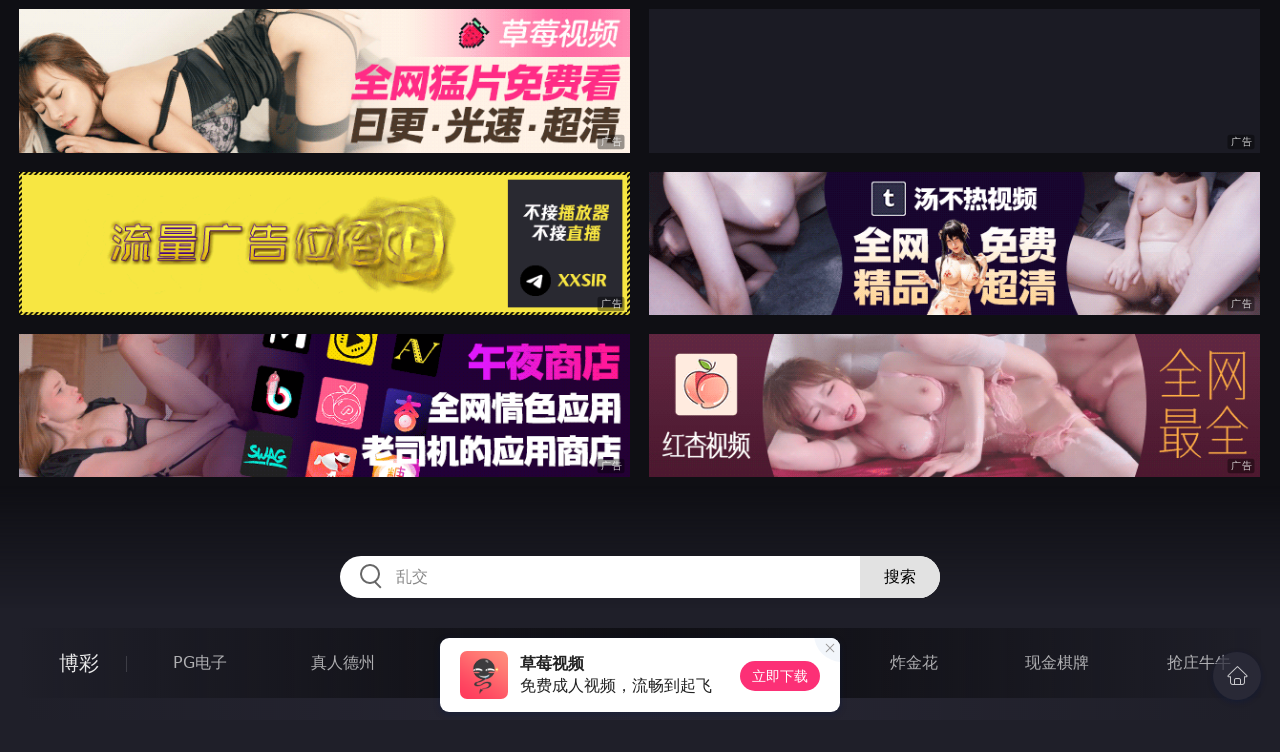

--- FILE ---
content_type: text/html
request_url: http://556niu.com/lingleitupian/index.html
body_size: 11193
content:
<!DOCTYPE html>
<html lang="zh-CN">
<head>
    <meta charset="utf-8">
    <meta http-equiv="Content-type" name="viewport" content="initial-scale=1.0, maximum-scale=1.0, user-scalable=no, width=device-width" />
	<meta name="keywords" content="另类图片,插死她電影網 人與畜生電影 色色騷女社區 老師我要射網 同學群交網 性奴爽片電影 人肉群交網" />
	<meta name="description" content="插死她電影網 人與畜生電影 色色騷女社區 老師我要射網 同學群交網 性奴爽片電影 人肉群交網 - 另类图片" />
	<title>另类图片 - 插死她電影網</title>
	<link rel="stylesheet" href="/static/css/style.css" />
</head>
<body ontouchstart>
<div id="header"></div>
<div id="menu">
	<div class="wrap">
		<div class="menu clearfix">
			<dl>
			<dt><a href="/shipin/index.html">视频</a></dt>
			<dd><a href="/yazhouav/index.html">亚洲ＡＶ</a></dd>
			<dd><a href="/zipaitoupai/index.html">自拍偷拍</a></dd>
			<dd><a href="/oumeiav/index.html">欧美ＡＶ</a></dd>
			<dd><a href="/3ddonghua/index.html">３Ｄ动画</a></dd>
			<dd><a href="/shunvrenqi/index.html">熟女人妻</a></dd>
			<dd><a href="/siwazhifu/index.html">丝袜制服</a></dd>
			<dd><a href="/zhubozhibo/index.html">主播直播</a></dd>
			<dd><a href="/smlinglei/index.html">ＳＭ另类</a></dd>
			</dl>
			<dl>
			<dt><a href="/dianying/index.html">电影</a></dt>
			<dd><a href="/yazhouxingai/index.html">亚洲性爱</a></dd>
			<dd><a href="/toupaizipai/index.html">偷拍自拍</a></dd>
			<dd><a href="/chengrenkatong/index.html">成人卡通</a></dd>
			<dd><a href="/oumeixingai/index.html">欧美性爱</a></dd>
			<dd><a href="/zhifusiwa/index.html">制服丝袜</a></dd>
			<dd><a href="/sanjijingdian/index.html">经典三级</a></dd>
			<dd><a href="/luanlunshunv/index.html">乱伦熟女</a></dd>
			<dd><a href="/lingleibiantai/index.html">另类变态</a></dd>
			</dl>
			<dl>
			<dt><a href="/tupian/index.html">图片</a></dt>
			<dd><a href="/toukuizipai/index.html">偷窥自拍</a></dd>
			<dd><a href="/yazhousetu/index.html">亚洲色图</a></dd>
			<dd><a href="/oumeisetu/index.html">欧美色图</a></dd>
			<dd><a href="/dongmantupian/index.html">动漫图片</a></dd>
			<dd><a href="/meituisiwa/index.html">美腿丝袜</a></dd>
			<dd><a href="/qingchunweimei/index.html">清纯唯美</a></dd>
			<dd><a href="/shunvtuqu/index.html">熟女图区</a></dd>
			<dd><a href="/lingleitupian/index.html">另类图片</a></dd>
			</dl>
			<dl>
			<dt><a href="/xiaoshuo/index.html">小说</a></dt>
			<dd><a href="/doushijiqing/index.html">都市激情</a></dd>
			<dd><a href="/jiatingluanlun/index.html">家庭乱伦</a></dd>
			<dd><a href="/renqinvyou/index.html">人妻女友</a></dd>
			<dd><a href="/wuxiagudian/index.html">武侠古典</a></dd>
			<dd><a href="/miqingxiaoyuan/index.html">迷情校园</a></dd>
			<dd><a href="/lingleixiaoshuo/index.html">另类小说</a></dd>
			<dd><a href="/huangsexiaohua/index.html">黄色笑话</a></dd>
			<dd><a href="/xingaijiqiao/index.html">性爱技巧</a></dd>
			</dl>
		</div>
	</div>
</div>
<div class="wrap">
	<div class="mod channel-list">
		<div class="title"><h3><a href=/lingleitupian target="_blank">另类图片</a></h3><span class="total">共有<em>244</em>组图片</span></div>
		<div class="col clearfix">
			<ul>

				<li><a href="/htm/2026/1/31/lingleitupian/678935.html" target="_blank"><em></em><span>2026年01月31日</span><h3>黑白大屌壮壮性福互操不戴套 [19P]</h3></a></li>

				<li><a href="/htm/2026/1/31/lingleitupian/678934.html" target="_blank"><em></em><span>2026年01月31日</span><h3>大屌猛男Diego Summers与拉丁帅0Aaron Blue无套交配 [14P]</h3></a></li>

				<li><a href="/htm/2026/1/31/lingleitupian/678933.html" target="_blank"><em></em><span>2026年01月31日</span><h3>古罗马少女沦为贵妇的奴隶，早上挖矿晚上啪啪啪[20P]</h3></a></li>

				<li><a href="/htm/2026/1/28/lingleitupian/678652.html" target="_blank"><em></em><span>2026年01月28日</span><h3>男同一[25P]</h3></a></li>

				<li><a href="/htm/2026/1/28/lingleitupian/678651.html" target="_blank"><em></em><span>2026年01月28日</span><h3>男同一2[25P]</h3></a></li>

				<li><a href="/htm/2026/1/28/lingleitupian/678650.html" target="_blank"><em></em><span>2026年01月28日</span><h3>日裔神受Yoshi Kawasaki被拉丁猛1Carlos无套爽操 [13P]</h3></a></li>

				<li><a href="/htm/2026/1/28/lingleitupian/678649.html" target="_blank"><em></em><span>2026年01月28日</span><h3>巨屌Eduardo Picasso操爆Henrik Sommer的小骚菊[16P]</h3></a></li>

				<li><a href="/htm/2026/1/28/lingleitupian/678648.html" target="_blank"><em></em><span>2026年01月28日</span><h3>巨屌Eduardo Picasso操爆Henrik Sommer的小骚菊2[16P]</h3></a></li>

				<li><a href="/htm/2026/1/28/lingleitupian/678647.html" target="_blank"><em></em><span>2026年01月28日</span><h3>女老板的新“玩具”[12P]</h3></a></li>

				<li><a href="/htm/2026/1/25/lingleitupian/678414.html" target="_blank"><em></em><span>2026年01月25日</span><h3>西洋美少女互嗨[14P]</h3></a></li>

				<li><a href="/htm/2026/1/25/lingleitupian/678413.html" target="_blank"><em></em><span>2026年01月25日</span><h3>英国妓女舔屄[14P]</h3></a></li>

				<li><a href="/htm/2026/1/25/lingleitupian/678412.html" target="_blank"><em></em><span>2026年01月25日</span><h3>来自俄罗斯的双胞胎肌肉男，连下面都是一样的包茎屌 [16P] -</h3></a></li>

				<li><a href="/htm/2026/1/22/lingleitupian/678304.html" target="_blank"><em></em><span>2026年01月22日</span><h3>我最喜欢的俩女同[24P]</h3></a></li>

				<li><a href="/htm/2026/1/22/lingleitupian/678217.html" target="_blank"><em></em><span>2026年01月22日</span><h3>男色泳池底 不能說的秘密 [25P]</h3></a></li>

				<li><a href="/htm/2026/1/22/lingleitupian/678216.html" target="_blank"><em></em><span>2026年01月22日</span><h3>帥哥 Duncan and Terry 享受被舔的樂趣 [12P]</h3></a></li>

				<li><a href="/htm/2026/1/19/lingleitupian/677973.html" target="_blank"><em></em><span>2026年01月19日</span><h3>猛女拳交[15P]</h3></a></li>

				<li><a href="/htm/2026/1/19/lingleitupian/677972.html" target="_blank"><em></em><span>2026年01月19日</span><h3>恶婆婆暴奸美媳妇[22P]</h3></a></li>

				<li><a href="/htm/2026/1/19/lingleitupian/677971.html" target="_blank"><em></em><span>2026年01月19日</span><h3>姐妹情深爱更深 [16P]</h3></a></li>

				<li><a href="/htm/2026/1/16/lingleitupian/677725.html" target="_blank"><em></em><span>2026年01月16日</span><h3>金发美女玩得欢[12P]</h3></a></li>

				<li><a href="/htm/2026/1/16/lingleitupian/677724.html" target="_blank"><em></em><span>2026年01月16日</span><h3>美艳搜查官沦为黑帮大姐的玩物[10P]</h3></a></li>

				<li><a href="/htm/2026/1/16/lingleitupian/677723.html" target="_blank"><em></em><span>2026年01月16日</span><h3>Kris Evans 被幹上癮 [22P]</h3></a></li>

				<li><a href="/htm/2026/1/16/lingleitupian/677722.html" target="_blank"><em></em><span>2026年01月16日</span><h3>Justin Matthews与厨师David Skylar来了一炮，美食与色齐享 [16P]</h3></a></li>

				<li><a href="/htm/2026/1/16/lingleitupian/677721.html" target="_blank"><em></em><span>2026年01月16日</span><h3>Justin Matthews与厨师David Skylar来了一炮，美食与色齐享 2[16P]</h3></a></li>

				<li><a href="/htm/2026/1/13/lingleitupian/677478.html" target="_blank"><em></em><span>2026年01月13日</span><h3>威猛偽娘大屌在少女肛門極速抽送 [15P]</h3></a></li>

				<li><a href="/htm/2026/1/13/lingleitupian/677477.html" target="_blank"><em></em><span>2026年01月13日</span><h3>Sade Mare[24P]</h3></a></li>

				<li><a href="/htm/2026/1/13/lingleitupian/677476.html" target="_blank"><em></em><span>2026年01月13日</span><h3>43歲淺井舞香的性愛[18P]</h3></a></li>

				<li><a href="/htm/2026/1/13/lingleitupian/677475.html" target="_blank"><em></em><span>2026年01月13日</span><h3>43歲淺井舞香的性愛2[18P]</h3></a></li>

				<li><a href="/htm/2026/1/10/lingleitupian/677220.html" target="_blank"><em></em><span>2026年01月10日</span><h3>青澀少年狂插狂射 [15P]</h3></a></li>

				<li><a href="/htm/2026/1/10/lingleitupian/677219.html" target="_blank"><em></em><span>2026年01月10日</span><h3>青澀少年狂插狂射 3[15P]</h3></a></li>

				<li><a href="/htm/2026/1/10/lingleitupian/677218.html" target="_blank"><em></em><span>2026年01月10日</span><h3>青澀少年狂插狂射 2[15P]</h3></a></li>

				<li><a href="/htm/2026/1/10/lingleitupian/677217.html" target="_blank"><em></em><span>2026年01月10日</span><h3>姐妹花[12P]</h3></a></li>

				<li><a href="/htm/2026/1/10/lingleitupian/677216.html" target="_blank"><em></em><span>2026年01月10日</span><h3>Fantastic Foot Time[16P]</h3></a></li>

				<li><a href="/htm/2026/1/7/lingleitupian/676970.html" target="_blank"><em></em><span>2026年01月07日</span><h3>暖大叔Arpad Miklos盡情享受小鮮肉Zack Randall[18P]</h3></a></li>

				<li><a href="/htm/2026/1/7/lingleitupian/676969.html" target="_blank"><em></em><span>2026年01月07日</span><h3>暖大叔Arpad Miklos盡情享受小鮮肉Zack Randall2[18P]</h3></a></li>

				<li><a href="/htm/2026/1/7/lingleitupian/676968.html" target="_blank"><em></em><span>2026年01月07日</span><h3>HARPER把COLT给干了 [25P]</h3></a></li>

				<li><a href="/htm/2026/1/7/lingleitupian/676967.html" target="_blank"><em></em><span>2026年01月07日</span><h3>Alex Mecum &amp Justin Matthews [15P]</h3></a></li>

				<li><a href="/htm/2026/1/4/lingleitupian/676712.html" target="_blank"><em></em><span>2026年01月04日</span><h3>海滩双女在泳池边玩起来了[16P]</h3></a></li>

				<li><a href="/htm/2026/1/4/lingleitupian/676711.html" target="_blank"><em></em><span>2026年01月04日</span><h3>Anna Maria And Norma[24P]</h3></a></li>

				<li><a href="/htm/2026/1/4/lingleitupian/676710.html" target="_blank"><em></em><span>2026年01月04日</span><h3>2個精美的女女一起出境[15P]</h3></a></li>

				<li><a href="/htm/2026/1/4/lingleitupian/676709.html" target="_blank"><em></em><span>2026年01月04日</span><h3>2個精美的女女一起出境2[15P]</h3></a></li>

			</ul>
		</div>
	</div>
</div>
<div class="wrap">
	<div class="pagination"> <a href="#">首页</a> <a href="#">上一页</a><span class="pc"><strong>1</strong><a href="/lingleitupian/list_6.html">2</a> <a href="/lingleitupian/list_5.html">3</a> <a href="/lingleitupian/list_4.html">4</a> <a href="/lingleitupian/list_3.html">5</a> <a href="/lingleitupian/list_2.html">6</a> <a href="/lingleitupian/list_1.html">7</a> </span><a href='/lingleitupian/list_6.html'>下一页</a> <a href='/lingleitupian/list_1.html'>尾页</a></div>
</div>
<script src="/static/js/common.js"></script>
<script src="/static/js/base.js"></script>
<div style="display:none;"><script type="text/javascript" src="/js/tongji.js"></script></div>
</body>
</html>